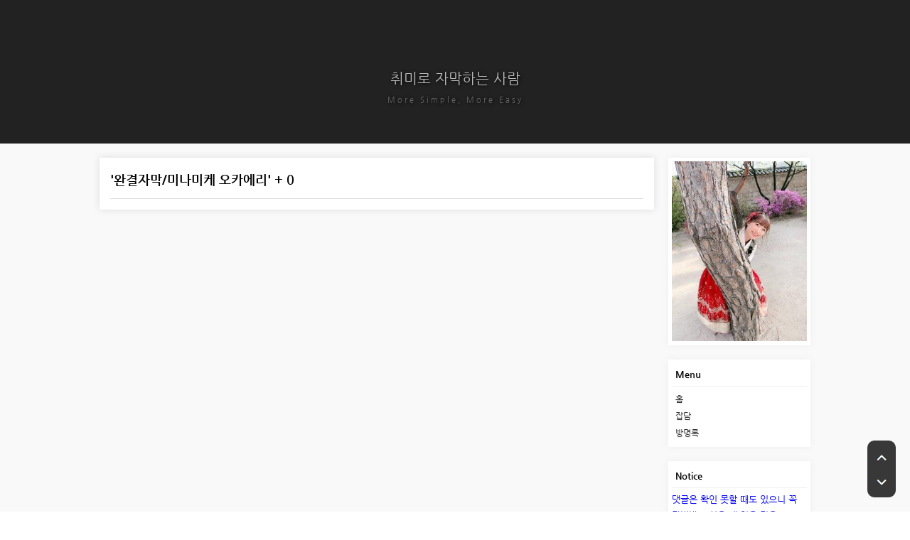

--- FILE ---
content_type: text/html;charset=UTF-8
request_url: https://bbmi.kr/category/%EC%99%84%EA%B2%B0%EC%9E%90%EB%A7%89/%EB%AF%B8%EB%82%98%EB%AF%B8%EC%BC%80%20%EC%98%A4%EC%B9%B4%EC%97%90%EB%A6%AC
body_size: 38851
content:
<!DOCTYPE html>
<html lang="ko">
                                                                                <head>
                <script type="text/javascript">if (!window.T) { window.T = {} }
window.T.config = {"TOP_SSL_URL":"https://www.tistory.com","PREVIEW":false,"ROLE":"guest","PREV_PAGE":"","NEXT_PAGE":"","BLOG":{"id":217528,"name":"bbmi","title":"취미로 자막하는 사람","isDormancy":false,"nickName":"불법미인","status":"open","profileStatus":"normal"},"NEED_COMMENT_LOGIN":false,"COMMENT_LOGIN_CONFIRM_MESSAGE":"","LOGIN_URL":"https://www.tistory.com/auth/login/?redirectUrl=https://bbmi.kr/category/%25EC%2599%2584%25EA%25B2%25B0%25EC%259E%2590%25EB%25A7%2589/%25EB%25AF%25B8%25EB%2582%2598%25EB%25AF%25B8%25EC%25BC%2580%2520%25EC%2598%25A4%25EC%25B9%25B4%25EC%2597%2590%25EB%25A6%25AC","DEFAULT_URL":"https://bbmi.kr","USER":{"name":null,"homepage":null,"id":0,"profileImage":null},"SUBSCRIPTION":{"status":"none","isConnected":false,"isPending":false,"isWait":false,"isProcessing":false,"isNone":true},"IS_LOGIN":false,"HAS_BLOG":false,"IS_SUPPORT":false,"IS_SCRAPABLE":false,"TOP_URL":"http://www.tistory.com","JOIN_URL":"https://www.tistory.com/member/join","PHASE":"prod","ROLE_GROUP":"visitor"};
window.T.entryInfo = null;
window.appInfo = {"domain":"tistory.com","topUrl":"https://www.tistory.com","loginUrl":"https://www.tistory.com/auth/login","logoutUrl":"https://www.tistory.com/auth/logout"};
window.initData = {};

window.TistoryBlog = {
    basePath: "",
    url: "https://bbmi.kr",
    tistoryUrl: "https://bbmi.tistory.com",
    manageUrl: "https://bbmi.tistory.com/manage",
    token: "iU+wAaibagDAk1Omn9E+FoE9sjhSmDcyYRrkS+d4LZJEHk8xntet0nPIn9Tn2MMg"
};
var servicePath = "";
var blogURL = "";</script>

                
                
                
                        <!-- BusinessLicenseInfo - START -->
        
            <link href="https://tistory1.daumcdn.net/tistory_admin/userblog/userblog-7e0ff364db2dca01461081915f9748e9916c532a/static/plugin/BusinessLicenseInfo/style.css" rel="stylesheet" type="text/css"/>

            <script>function switchFold(entryId) {
    var businessLayer = document.getElementById("businessInfoLayer_" + entryId);

    if (businessLayer) {
        if (businessLayer.className.indexOf("unfold_license") > 0) {
            businessLayer.className = "business_license_layer";
        } else {
            businessLayer.className = "business_license_layer unfold_license";
        }
    }
}
</script>

        
        <!-- BusinessLicenseInfo - END -->
<!-- System - START -->

<!-- System - END -->

        <!-- TistoryProfileLayer - START -->
        <link href="https://tistory1.daumcdn.net/tistory_admin/userblog/userblog-7e0ff364db2dca01461081915f9748e9916c532a/static/plugin/TistoryProfileLayer/style.css" rel="stylesheet" type="text/css"/>
<script type="text/javascript" src="https://tistory1.daumcdn.net/tistory_admin/userblog/userblog-7e0ff364db2dca01461081915f9748e9916c532a/static/plugin/TistoryProfileLayer/script.js"></script>

        <!-- TistoryProfileLayer - END -->

                
                <meta http-equiv="X-UA-Compatible" content="IE=Edge">
<meta name="format-detection" content="telephone=no">
<script src="//t1.daumcdn.net/tistory_admin/lib/jquery/jquery-3.5.1.min.js" integrity="sha256-9/aliU8dGd2tb6OSsuzixeV4y/faTqgFtohetphbbj0=" crossorigin="anonymous"></script>
<script type="text/javascript" src="//t1.daumcdn.net/tiara/js/v1/tiara-1.2.0.min.js"></script><meta name="referrer" content="always"/>
<meta name="google-adsense-platform-account" content="ca-host-pub-9691043933427338"/>
<meta name="google-adsense-platform-domain" content="tistory.com"/>
<meta name="description" content="'완결자막/미나미케 오카에리' 카테고리의 글 목록"/>

    <!-- BEGIN OPENGRAPH -->
    <meta property="og:type" content="website"/>
<meta property="og:site_name" content="취미로 자막하는 사람"/>
<meta property="og:title" content="'완결자막/미나미케 오카에리' 카테고리의 글 목록"/>
<meta property="og:description" content="지피지기면 백전백승"/>
<meta property="og:image" content="https://img1.daumcdn.net/thumb/R800x0/?scode=mtistory2&amp;fname=https%3A%2F%2Ftistory1.daumcdn.net%2Ftistory%2F217528%2Fattach%2F96201d3c28364e7d905609d8bc364e97"/>
    <!-- END OPENGRAPH -->

    <!-- BEGIN TWITTERCARD -->
    <meta name="twitter:card" content="summary_large_image"/>
<meta name="twitter:site" content="@TISTORY"/>
<meta name="twitter:title" content="'완결자막/미나미케 오카에리' 카테고리의 글 목록"/>
<meta name="twitter:description" content="지피지기면 백전백승"/>
<meta property="twitter:image" content="https://img1.daumcdn.net/thumb/R800x0/?scode=mtistory2&amp;fname=https%3A%2F%2Ftistory1.daumcdn.net%2Ftistory%2F217528%2Fattach%2F96201d3c28364e7d905609d8bc364e97"/>
    <!-- END TWITTERCARD -->
<script type="module" src="https://tistory1.daumcdn.net/tistory_admin/userblog/userblog-7e0ff364db2dca01461081915f9748e9916c532a/static/pc/dist/index.js" defer=""></script>
<script type="text/javascript" src="https://tistory1.daumcdn.net/tistory_admin/userblog/userblog-7e0ff364db2dca01461081915f9748e9916c532a/static/pc/dist/index-legacy.js" defer="" nomodule="true"></script>
<script type="text/javascript" src="https://tistory1.daumcdn.net/tistory_admin/userblog/userblog-7e0ff364db2dca01461081915f9748e9916c532a/static/pc/dist/polyfills-legacy.js" defer="" nomodule="true"></script>
<link rel="stylesheet" type="text/css" href="https://t1.daumcdn.net/tistory_admin/www/style/font.css"/>
<link rel="stylesheet" type="text/css" href="https://tistory1.daumcdn.net/tistory_admin/userblog/userblog-7e0ff364db2dca01461081915f9748e9916c532a/static/style/content.css"/>
<link rel="stylesheet" type="text/css" href="https://tistory1.daumcdn.net/tistory_admin/userblog/userblog-7e0ff364db2dca01461081915f9748e9916c532a/static/pc/dist/index.css"/>
<link rel="stylesheet" type="text/css" href="https://tistory1.daumcdn.net/tistory_admin/userblog/userblog-7e0ff364db2dca01461081915f9748e9916c532a/static/style/uselessPMargin.css"/>
<script type="text/javascript">(function() {
    var tjQuery = jQuery.noConflict(true);
    window.tjQuery = tjQuery;
    window.orgjQuery = window.jQuery; window.jQuery = tjQuery;
    window.jQuery = window.orgjQuery; delete window.orgjQuery;
})()</script>
<script type="text/javascript" src="https://tistory1.daumcdn.net/tistory_admin/userblog/userblog-7e0ff364db2dca01461081915f9748e9916c532a/static/script/base.js"></script>
<script type="text/javascript" src="//developers.kakao.com/sdk/js/kakao.min.js"></script>

                
<meta charset="UTF-8">
	<title>'완결자막/미나미케 오카에리' 카테고리의 글 목록 :: 취미로 자막하는 사람</title>
<meta name="title" content="'완결자막/미나미케 오카에리' 카테고리의 글 목록" />
<meta name="description" Content="지피지기면 백전백승" />
<meta name="robots" content="ALL" />
<meta name="robots" content="index,follow" />
<meta name="viewport" content="width=device-width, initial-scale=1, minimum-scale=1.0, maximum-scale=1.0" />
<meta http-equiv="X-UA-Compatible" content="IE=edge, chrome=1" />

<link rel="alternate" type="application/rss+xml" title="취미로 자막하는 사람" href="https://bbmi.tistory.com/rss" />
<link rel="shortcut icon" href="https://bbmi.kr/favicon.ico" />

<link rel="stylesheet" type="text/css" href="https://tistory1.daumcdn.net/tistory/217528/skin/images/simplegray.css?_version_=1570031843" />
<link rel="stylesheet" type="text/css" href="https://tistory1.daumcdn.net/tistory/217528/skin/style.css?_version_=1570031843" />
<!--[if IE 8]><link rel="stylesheet" href="./images/ie8.css"><![endif]-->
<!--[if IE 7]><link rel="stylesheet" href="./images/ie7.css"><![endif]-->
<link rel="stylesheet" href="//netdna.bootstrapcdn.com/font-awesome/3.2.1/css/font-awesome.min.css">
<!--[if IE 7]><link rel="stylesheet" href="//netdna.bootstrapcdn.com/font-awesome/3.2.1/css/font-awesome-ie7.min.css"><![endif]-->

<script type="text/javascript" src="https://code.jquery.com/jquery-1.11.1.min.js"></script>
<script type="text/javascript" src="https://tistory1.daumcdn.net/tistory/217528/skin/images/common.js?_version_=1570031843"></script>

                
                
                <style type="text/css">.another_category {
    border: 1px solid #E5E5E5;
    padding: 10px 10px 5px;
    margin: 10px 0;
    clear: both;
}

.another_category h4 {
    font-size: 12px !important;
    margin: 0 !important;
    border-bottom: 1px solid #E5E5E5 !important;
    padding: 2px 0 6px !important;
}

.another_category h4 a {
    font-weight: bold !important;
}

.another_category table {
    table-layout: fixed;
    border-collapse: collapse;
    width: 100% !important;
    margin-top: 10px !important;
}

* html .another_category table {
    width: auto !important;
}

*:first-child + html .another_category table {
    width: auto !important;
}

.another_category th, .another_category td {
    padding: 0 0 4px !important;
}

.another_category th {
    text-align: left;
    font-size: 12px !important;
    font-weight: normal;
    word-break: break-all;
    overflow: hidden;
    line-height: 1.5;
}

.another_category td {
    text-align: right;
    width: 80px;
    font-size: 11px;
}

.another_category th a {
    font-weight: normal;
    text-decoration: none;
    border: none !important;
}

.another_category th a.current {
    font-weight: bold;
    text-decoration: none !important;
    border-bottom: 1px solid !important;
}

.another_category th span {
    font-weight: normal;
    text-decoration: none;
    font: 10px Tahoma, Sans-serif;
    border: none !important;
}

.another_category_color_gray, .another_category_color_gray h4 {
    border-color: #E5E5E5 !important;
}

.another_category_color_gray * {
    color: #909090 !important;
}

.another_category_color_gray th a.current {
    border-color: #909090 !important;
}

.another_category_color_gray h4, .another_category_color_gray h4 a {
    color: #737373 !important;
}

.another_category_color_red, .another_category_color_red h4 {
    border-color: #F6D4D3 !important;
}

.another_category_color_red * {
    color: #E86869 !important;
}

.another_category_color_red th a.current {
    border-color: #E86869 !important;
}

.another_category_color_red h4, .another_category_color_red h4 a {
    color: #ED0908 !important;
}

.another_category_color_green, .another_category_color_green h4 {
    border-color: #CCE7C8 !important;
}

.another_category_color_green * {
    color: #64C05B !important;
}

.another_category_color_green th a.current {
    border-color: #64C05B !important;
}

.another_category_color_green h4, .another_category_color_green h4 a {
    color: #3EA731 !important;
}

.another_category_color_blue, .another_category_color_blue h4 {
    border-color: #C8DAF2 !important;
}

.another_category_color_blue * {
    color: #477FD6 !important;
}

.another_category_color_blue th a.current {
    border-color: #477FD6 !important;
}

.another_category_color_blue h4, .another_category_color_blue h4 a {
    color: #1960CA !important;
}

.another_category_color_violet, .another_category_color_violet h4 {
    border-color: #E1CEEC !important;
}

.another_category_color_violet * {
    color: #9D64C5 !important;
}

.another_category_color_violet th a.current {
    border-color: #9D64C5 !important;
}

.another_category_color_violet h4, .another_category_color_violet h4 a {
    color: #7E2CB5 !important;
}
</style>

                
                <link rel="stylesheet" type="text/css" href="https://tistory1.daumcdn.net/tistory_admin/userblog/userblog-7e0ff364db2dca01461081915f9748e9916c532a/static/style/revenue.css"/>
<link rel="canonical" href="https://bbmi.kr"/>

<!-- BEGIN STRUCTURED_DATA -->
<script type="application/ld+json">
    {"@context":"http://schema.org","@type":"WebSite","url":"/","potentialAction":{"@type":"SearchAction","target":"/search/{search_term_string}","query-input":"required name=search_term_string"}}
</script>
<!-- END STRUCTURED_DATA -->
<link rel="stylesheet" type="text/css" href="https://tistory1.daumcdn.net/tistory_admin/userblog/userblog-7e0ff364db2dca01461081915f9748e9916c532a/static/style/dialog.css"/>
<link rel="stylesheet" type="text/css" href="//t1.daumcdn.net/tistory_admin/www/style/top/font.css"/>
<link rel="stylesheet" type="text/css" href="https://tistory1.daumcdn.net/tistory_admin/userblog/userblog-7e0ff364db2dca01461081915f9748e9916c532a/static/style/postBtn.css"/>
<link rel="stylesheet" type="text/css" href="https://tistory1.daumcdn.net/tistory_admin/userblog/userblog-7e0ff364db2dca01461081915f9748e9916c532a/static/style/tistory.css"/>
<script type="text/javascript" src="https://tistory1.daumcdn.net/tistory_admin/userblog/userblog-7e0ff364db2dca01461081915f9748e9916c532a/static/script/common.js"></script>

                
                </head>

                                <body>
                
                

<div id="wrap">
	<div id="header">
		<div class="title"><a href="https://bbmi.kr/">취미로 자막하는 사람</a></div>
		<div class="desc"><a href="https://bbmi.kr/">More Simple, More Easy</a></div>
	</div>

	<div id="container">
		<div id="inner-wrap">
			<div id="content">
				

				

				
				<div id="entry" class="list">
					<div class="title"><h2>'완결자막/미나미케 오카에리' + 0</h2></div>
					<div class="article">
					<ul>
						
					</ul>
					</div>
				</div>
				

				

				

				                

				

				
			</div> <!-- content close -->

			<div id="sidebar">
			 <!-- 블로그 이미지 -->
				<div class="widget blog_image">
					<img alt="블로그 이미지" src="https://tistory1.daumcdn.net/tistory/217528/attach/96201d3c28364e7d905609d8bc364e97"/>
				</div>
				 <!-- 블로그 메뉴 -->
				<div class="widget">
					<h3>Menu</h3>
					<ul>
  <li class="t_menu_home first"><a href="/" target="">홈</a></li>
  <li class="t_menu_category"><a href="/category/%EA%B0%9C%EC%9D%B8%EA%B3%B5%EA%B0%84/%EC%9E%A1%EB%8B%B4" target="">잡담</a></li>
  <li class="t_menu_guestbook last"><a href="/guestbook" target="">방명록</a></li>
</ul>
				</div>
				 <!-- 공지사항 -->
				
				<div class="widget">
					<h3>Notice</h3>
					<font color=red>
		<font color=blue>댓글은 확인 못할 때도 있으니
꼭 답변받고 싶은 게 있을 경우<br>방명록을 이용해주세요</font>
<br><font color=black>2019.9.29 : 1604</font>
   
  
					<ul>
						
					</ul>
				</div>
				
				 <!-- 카테고리 -->
				<div class="widget">
					<h3>Category</h3>
					<div class="category">
					<ul class="tt_category"><li class=""><a href="/category" class="link_tit"> ※전체보기 </a>
  <ul class="category_list"><li class=""><a href="/category/%EA%B0%9C%EC%9D%B8%EA%B3%B5%EA%B0%84" class="link_item"> 개인공간 </a>
  <ul class="sub_category_list"><li class=""><a href="/category/%EA%B0%9C%EC%9D%B8%EA%B3%B5%EA%B0%84/%EA%B3%B5%EC%A7%80" class="link_sub_item"> 공지 </a></li>
<li class=""><a href="/category/%EA%B0%9C%EC%9D%B8%EA%B3%B5%EA%B0%84/%EA%B2%8C%EC%9E%84" class="link_sub_item"> 게임 </a></li>
<li class=""><a href="/category/%EA%B0%9C%EC%9D%B8%EA%B3%B5%EA%B0%84/%EC%9E%A1%EB%8B%B4" class="link_sub_item"> 잡담 </a></li>
<li class=""><a href="/category/%EA%B0%9C%EC%9D%B8%EA%B3%B5%EA%B0%84/%EC%84%B1%EC%9A%B0%EC%9D%B4%EC%95%BC%EA%B8%B0" class="link_sub_item"> 성우이야기 </a></li>
<li class=""><a href="/category/%EA%B0%9C%EC%9D%B8%EA%B3%B5%EA%B0%84/%EC%A7%80%EB%A6%84%EC%8B%A0" class="link_sub_item"> 지름신 </a></li>
</ul>
</li>
<li class=""><a href="/category/%EC%A7%84%ED%96%89%EC%9E%90%EB%A7%89" class="link_item"> 진행자막 </a>
  <ul class="sub_category_list"><li class=""><a href="/category/%EC%A7%84%ED%96%89%EC%9E%90%EB%A7%89/%EB%9F%AC%EB%B8%8C%EB%9D%BC%EC%9D%B4%EB%B8%8C%20%EB%8B%88%EC%A7%80%EA%B0%80%EC%82%AC%ED%82%A4" class="link_sub_item"> 러브라이브 니지가사키 </a></li>
<li class=""><a href="/category/%EC%A7%84%ED%96%89%EC%9E%90%EB%A7%89/%EA%B8%B0%ED%83%80%EC%9E%90%EB%A7%89" class="link_sub_item"> 기타자막 </a></li>
</ul>
</li>
<li class=""><a href="/category/%EC%99%84%EA%B2%B0%EC%9E%90%EB%A7%89" class="link_item"> 완결자막 </a>
  <ul class="sub_category_list"><li class=""><a href="/category/%EC%99%84%EA%B2%B0%EC%9E%90%EB%A7%89/%EB%85%B8%20%EA%B1%B4%EC%A6%88%20%EB%9D%BC%EC%9D%B4%ED%94%84%202%EA%B8%B0" class="link_sub_item"> 노 건즈 라이프 2기 </a></li>
<li class=""><a href="/category/%EC%99%84%EA%B2%B0%EC%9E%90%EB%A7%89/%EB%85%B8%20%EA%B1%B4%EC%A6%88%20%EB%9D%BC%EC%9D%B4%ED%94%84" class="link_sub_item"> 노 건즈 라이프 </a></li>
<li class=""><a href="/category/%EC%99%84%EA%B2%B0%EC%9E%90%EB%A7%89/%EC%98%88%EC%8A%A4%ED%84%B0%EB%8D%B0%EC%9D%B4%EB%A5%BC%20%EB%85%B8%EB%9E%98%ED%95%98%EB%A9%B0" class="link_sub_item"> 예스터데이를 노래하며 </a></li>
<li class=""><a href="/category/%EC%99%84%EA%B2%B0%EC%9E%90%EB%A7%89/%EB%82%98%EB%A5%BC%20%EC%A2%8B%EC%95%84%ED%95%98%EB%8A%94%20%EA%B1%B4%20%EB%84%88%EB%BF%90%EC%9D%B4%EB%83%90" class="link_sub_item"> 나를 좋아하는 건 너뿐이냐 </a></li>
<li class=""><a href="/category/%EC%99%84%EA%B2%B0%EC%9E%90%EB%A7%89/%EA%B1%B0%EC%B9%9C%20%EA%B3%84%EC%A0%88%EC%9D%98%20%EC%86%8C%EB%85%80%EB%93%A4%EC%9D%B4%EC%97%AC" class="link_sub_item"> 거친 계절의 소녀들이여 </a></li>
<li class=""><a href="/category/%EC%99%84%EA%B2%B0%EC%9E%90%EB%A7%89/%EB%8F%84%EC%9A%B0%EB%AF%B8%20%EC%97%AC%EC%9A%B0%20%EC%84%BC%EC%BD%94%20%EC%94%A8" class="link_sub_item"> 도우미 여우 센코 씨 </a></li>
<li class=""><a href="/category/%EC%99%84%EA%B2%B0%EC%9E%90%EB%A7%89/%EB%8F%84%EB%A9%94%EC%8A%A4%ED%8B%B1%ED%95%9C%20%EA%B7%B8%EB%85%80" class="link_sub_item"> 도메스틱한 그녀 </a></li>
<li class=""><a href="/category/%EC%99%84%EA%B2%B0%EC%9E%90%EB%A7%89/%EB%B6%80%EA%B8%B0%ED%8C%9D%EC%9D%80%20%EC%9B%83%EC%A7%80%20%EC%95%8A%EB%8A%94%EB%8B%A4%282019%29" class="link_sub_item"> 부기팝은 웃지 않는다(2019) </a></li>
<li class=""><a href="/category/%EC%99%84%EA%B2%B0%EC%9E%90%EB%A7%89/%EC%A4%91%EA%B0%84%EA%B4%80%EB%A6%AC%EB%A1%9D%20%ED%86%A0%EB%84%A4%EA%B0%80%EC%99%80" class="link_sub_item"> 중간관리록 토네가와 </a></li>
<li class=""><a href="/category/%EC%99%84%EA%B2%B0%EC%9E%90%EB%A7%89/%EC%98%A4%EB%B2%84%EB%A1%9C%EB%93%9C%E2%85%A2" class="link_sub_item"> 오버로드Ⅲ </a></li>
<li class=""><a href="/category/%EC%99%84%EA%B2%B0%EC%9E%90%EB%A7%89/%EC%98%A4%EB%B2%84%EB%A1%9C%EB%93%9C%E2%85%A1" class="link_sub_item"> 오버로드Ⅱ </a></li>
<li class=""><a href="/category/%EC%99%84%EA%B2%B0%EC%9E%90%EB%A7%89/%EC%98%A4%EB%B2%84%EB%A1%9C%EB%93%9C" class="link_sub_item"> 오버로드 </a></li>
<li class=""><a href="/category/%EC%99%84%EA%B2%B0%EC%9E%90%EB%A7%89/%ED%92%80%20%EB%A9%94%ED%83%88%20%ED%8C%A8%EB%8B%89%21%20Invisible%20Victory" class="link_sub_item"> 풀 메탈 패닉! Invisible Victory </a></li>
<li class=""><a href="/category/%EC%99%84%EA%B2%B0%EC%9E%90%EB%A7%89/%EC%82%AC%EB%9E%91%EC%9D%80%20%EB%B9%84%EA%B0%80%20%EA%B0%A0%20%EB%92%A4%EC%B2%98%EB%9F%BC" class="link_sub_item"> 사랑은 비가 갠 뒤처럼 </a></li>
<li class=""><a href="/category/%EC%99%84%EA%B2%B0%EC%9E%90%EB%A7%89/%ED%98%88%EA%B3%84%EC%A0%84%EC%84%A0%20%26%20Beyound" class="link_sub_item"> 혈계전선 &amp; Beyound </a></li>
<li class=""><a href="/category/%EC%99%84%EA%B2%B0%EC%9E%90%EB%A7%89/%ED%98%88%EA%B3%84%EC%A0%84%EC%84%A0" class="link_sub_item"> 혈계전선 </a></li>
<li class=""><a href="/category/%EC%99%84%EA%B2%B0%EC%9E%90%EB%A7%89/Just%20Because%21" class="link_sub_item"> Just Because! </a></li>
<li class=""><a href="/category/%EC%99%84%EA%B2%B0%EC%9E%90%EB%A7%89/%EC%9A%B8%EB%A0%A4%EB%9D%BC%21%20%EC%9C%A0%ED%8F%AC%EB%A6%AC%EC%97%84%202%EA%B8%B0" class="link_sub_item"> 울려라! 유포리엄 2기 </a></li>
<li class=""><a href="/category/%EC%99%84%EA%B2%B0%EC%9E%90%EB%A7%89/%EC%9A%B8%EB%A0%A4%EB%9D%BC%21%20%EC%9C%A0%ED%8F%AC%EB%8B%88%EC%97%84" class="link_sub_item"> 울려라! 유포니엄 </a></li>
<li class=""><a href="/category/%EC%99%84%EA%B2%B0%EC%9E%90%EB%A7%89/CANAAN" class="link_sub_item"> CANAAN </a></li>
<li class=""><a href="/category/%EC%99%84%EA%B2%B0%EC%9E%90%EB%A7%89/%EA%BD%83%EC%9D%B4%20%ED%94%BC%EB%8A%94%20%EC%B2%AB%EA%B1%B8%EC%9D%8C" class="link_sub_item"> 꽃이 피는 첫걸음 </a></li>
<li class=""><a href="/category/%EC%99%84%EA%B2%B0%EC%9E%90%EB%A7%89/Another" class="link_sub_item"> Another </a></li>
<li class=""><a href="/category/%EC%99%84%EA%B2%B0%EC%9E%90%EB%A7%89/Tari%20Tari" class="link_sub_item"> Tari Tari </a></li>
<li class=""><a href="/category/%EC%99%84%EA%B2%B0%EC%9E%90%EB%A7%89/%EA%B8%80%EB%9E%98%EC%8A%A4%EB%A6%BD" class="link_sub_item"> 글래스립 </a></li>
<li class=""><a href="/category/%EC%99%84%EA%B2%B0%EC%9E%90%EB%A7%89/Charlotte" class="link_sub_item"> Charlotte </a></li>
<li class=""><a href="/category/%EC%99%84%EA%B2%B0%EC%9E%90%EB%A7%89/%ED%83%80%EC%9C%A0%ED%83%80%EB%A7%88%20-Kiss%20on%20my%20Deity-" class="link_sub_item"> 타유타마 -Kiss on my Deity- </a></li>
<li class=""><a href="/category/%EC%99%84%EA%B2%B0%EC%9E%90%EB%A7%89/%ED%94%84%EB%A6%B0%EC%84%B8%EC%8A%A4%20%EB%9F%AC%EB%B2%84" class="link_sub_item"> 프린세스 러버 </a></li>
<li class=""><a href="/category/%EC%99%84%EA%B2%B0%EC%9E%90%EB%A7%89/%EC%B6%95%EB%B3%B5%EC%9D%98%20%EC%BA%84%ED%8C%8C%EB%84%AC%EB%9D%BC" class="link_sub_item"> 축복의 캄파넬라 </a></li>
<li class=""><a href="/category/%EC%99%84%EA%B2%B0%EC%9E%90%EB%A7%89/%EC%9A%94%EC%8A%A4%EA%B0%80%EB%85%B8%EC%86%8C%EB%9D%BC" class="link_sub_item"> 요스가노소라 </a></li>
<li class=""><a href="/category/%EC%99%84%EA%B2%B0%EC%9E%90%EB%A7%89/%ED%8F%AC%EC%B8%88%20%EC%95%84%ED%85%8C%EB%A6%AC%EC%96%BC" class="link_sub_item"> 포츈 아테리얼 </a></li>
<li class=""><a href="/category/%EC%99%84%EA%B2%B0%EC%9E%90%EB%A7%89/%EB%B3%84%ED%95%98%EB%8A%98%EC%97%90%20%EB%86%93%EC%9D%B4%EB%8A%94%20%EB%8B%A4%EB%A6%AC" class="link_sub_item"> 별하늘에 놓이는 다리 </a></li>
<li class=""><a href="/category/%EC%99%84%EA%B2%B0%EC%9E%90%EB%A7%89/%EC%A7%84%EC%8B%AC%EC%9C%BC%EB%A1%9C%20%EB%82%A0%20%EC%82%AC%EB%9E%91%ED%95%98%EB%9D%BC%EA%B3%A0" class="link_sub_item"> 진심으로 날 사랑하라고 </a></li>
<li class=""><a href="/category/%EC%99%84%EA%B2%B0%EC%9E%90%EB%A7%89/%EC%83%88%ED%95%98%EC%96%80%20%EC%83%89%20%EC%8B%AC%ED%8F%AC%EB%8B%88" class="link_sub_item"> 새하얀 색 심포니 </a></li>
<li class=""><a href="/category/%EC%99%84%EA%B2%B0%EC%9E%90%EB%A7%89/%EA%B7%B8%EB%A6%AC%EC%9E%90%EC%9D%B4%EC%95%84%EC%9D%98%20%EA%B3%BC%EC%8B%A4" class="link_sub_item"> 그리자이아의 과실 </a></li>
<li class=""><a href="/category/%EC%99%84%EA%B2%B0%EC%9E%90%EB%A7%89/%EA%B7%B8%EB%A6%AC%EC%9E%90%EC%9D%B4%EC%95%84%EC%9D%98%20%EB%AF%B8%EA%B6%81%26%EB%82%99%EC%9B%90" class="link_sub_item"> 그리자이아의 미궁&amp;낙원 </a></li>
<li class=""><a href="/category/%EC%99%84%EA%B2%B0%EC%9E%90%EB%A7%89/%EB%8C%80%EB%8F%84%EC%84%9C%EA%B4%80%EC%9D%98%20%EC%96%91%EC%B9%98%EA%B8%B0" class="link_sub_item"> 대도서관의 양치기 </a></li>
<li class=""><a href="/category/%EC%99%84%EA%B2%B0%EC%9E%90%EB%A7%89/%ED%91%B8%EB%A5%B8%20%EC%A0%80%ED%8E%B8%EC%9D%98%20%ED%8F%AC%EB%A6%AC%EB%93%AC" class="link_sub_item"> 푸른 저편의 포리듬 </a></li>
<li class=""><a href="/category/%EC%99%84%EA%B2%B0%EC%9E%90%EB%A7%89/%EC%A0%9C%EB%A9%8B%EB%8C%80%EB%A1%9C%20%ED%95%98%EC%9D%B4%EC%8A%A4%ED%8E%99" class="link_sub_item"> 제멋대로 하이스펙 </a></li>
<li class=""><a href="/category/%EC%99%84%EA%B2%B0%EC%9E%90%EB%A7%89/%ED%81%B4%EB%9D%BC%EB%82%98%EB%93%9C%20%EC%97%90%ED%94%84%ED%84%B0%20%EC%8A%A4%ED%86%A0%EB%A6%AC%20%EC%BF%84%EC%9A%B0%ED%8E%B8" class="link_sub_item"> 클라나드 에프터 스토리 쿄우편 </a></li>
<li class=""><a href="/category/%EC%99%84%EA%B2%B0%EC%9E%90%EB%A7%89/D.C.I.F" class="link_sub_item"> D.C.I.F </a></li>
<li class=""><a href="/category/%EC%99%84%EA%B2%B0%EC%9E%90%EB%A7%89/ToHeart2%20ADPlus" class="link_sub_item"> ToHeart2 ADPlus </a></li>
<li class=""><a href="/category/%EC%99%84%EA%B2%B0%EC%9E%90%EB%A7%89/ToHeart2%20ADnext" class="link_sub_item"> ToHeart2 ADnext </a></li>
<li class=""><a href="/category/%EC%99%84%EA%B2%B0%EC%9E%90%EB%A7%89/OVA%20%EC%97%B0%ED%9D%AC%EB%AC%B4%EC%8C%8D" class="link_sub_item"> OVA 연희무쌍 </a></li>
<li class=""><a href="/category/%EC%99%84%EA%B2%B0%EC%9E%90%EB%A7%89/%ED%94%8C%EB%9D%BC%EC%9E%89%20%EC%9C%84%EC%B9%98" class="link_sub_item"> 플라잉 위치 </a></li>
<li class=""><a href="/category/%EC%99%84%EA%B2%B0%EC%9E%90%EB%A7%89/%EB%93%80%EB%9D%BC%EB%9D%BC%EB%9D%BC%21%21" class="link_sub_item"> 듀라라라!! </a></li>
<li class=""><a href="/category/%EC%99%84%EA%B2%B0%EC%9E%90%EB%A7%89/%EB%93%80%EB%9D%BC%EB%9D%BC%EB%9D%BC%21%21X2%20%EC%8A%B9" class="link_sub_item"> 듀라라라!!X2 승 </a></li>
<li class=""><a href="/category/%EC%99%84%EA%B2%B0%EC%9E%90%EB%A7%89/%EB%93%80%EB%9D%BC%EB%9D%BC%EB%9D%BC%21%21X2%20%EC%A0%84" class="link_sub_item"> 듀라라라!!X2 전 </a></li>
<li class=""><a href="/category/%EC%99%84%EA%B2%B0%EC%9E%90%EB%A7%89/%EB%93%80%EB%9D%BC%EB%9D%BC%EB%9D%BC%21%21X2%20%EA%B2%B0" class="link_sub_item"> 듀라라라!!X2 결 </a></li>
<li class=""><a href="/category/%EC%99%84%EA%B2%B0%EC%9E%90%EB%A7%89/%EB%B0%A9%EA%B3%BC%20%ED%9B%84%EC%9D%98%20%ED%94%8C%EB%A0%88%EC%9D%B4%EC%95%84%EB%8D%B0%EC%8A%A4" class="link_sub_item"> 방과 후의 플레이아데스 </a></li>
<li class=""><a href="/category/%EC%99%84%EA%B2%B0%EC%9E%90%EB%A7%89/%EB%8D%B0%EC%8A%A4%20%ED%8D%BC%EB%A0%88%EC%9D%B4%EB%93%9C" class="link_sub_item"> 데스 퍼레이드 </a></li>
<li class=""><a href="/category/%EC%99%84%EA%B2%B0%EC%9E%90%EB%A7%89/%EB%A1%A4%EB%A7%81%20%EA%B1%B8%EC%A6%88" class="link_sub_item"> 롤링 걸즈 </a></li>
<li class=""><a href="/category/%EC%99%84%EA%B2%B0%EC%9E%90%EB%A7%89/%EC%8B%9C%EC%9B%90%EC%B0%AE%EC%9D%80%20%EA%B7%B8%EB%85%80%EB%A5%BC%20%EC%9C%84%ED%95%9C%20%EC%9C%A1%EC%84%B1%EB%B0%A9%EB%B2%95" class="link_sub_item"> 시원찮은 그녀를 위한 육성방법 </a></li>
<li class=""><a href="/category/%EC%99%84%EA%B2%B0%EC%9E%90%EB%A7%89/%EC%A0%80%2C%20%ED%8A%B8%EC%9C%88%ED%85%8C%EC%9D%BC%EC%9D%B4%20%EB%90%A9%EB%8B%88%EB%8B%A4." class="link_sub_item"> 저, 트윈테일이 됩니다. </a></li>
<li class=""><a href="/category/%EC%99%84%EA%B2%B0%EC%9E%90%EB%A7%89/%EB%A7%88%ED%83%84%EC%9D%98%20%EC%99%95%EA%B3%BC%20%EB%B0%94%EB%82%98%EB%94%94%EC%8A%A4" class="link_sub_item"> 마탄의 왕과 바나디스 </a></li>
<li class=""><a href="/category/%EC%99%84%EA%B2%B0%EC%9E%90%EB%A7%89/%EC%95%84%EC%98%A4%ED%95%98%EB%9D%BC%EC%9D%B4%EB%93%9C" class="link_sub_item"> 아오하라이드 </a></li>
<li class=""><a href="/category/%EC%99%84%EA%B2%B0%EC%9E%90%EB%A7%89/%EB%8B%A8%EC%B9%B8%EB%B0%A9%EC%9D%98%EC%B9%A8%EB%9E%B5%EC%9E%90" class="link_sub_item"> 단칸방의침략자 </a></li>
<li class=""><a href="/category/%EC%99%84%EA%B2%B0%EC%9E%90%EB%A7%89/MUNTO" class="link_sub_item"> MUNTO </a></li>
<li class=""><a href="/category/%EC%99%84%EA%B2%B0%EC%9E%90%EB%A7%89/%EB%87%A8%EB%A1%B1%20%EC%B8%84%EB%A3%A8%EC%95%BC%20%EC%94%A8" class="link_sub_item"> 뇨롱 츄루야 씨 </a></li>
<li class=""><a href="/category/%EC%99%84%EA%B2%B0%EC%9E%90%EB%A7%89/%ED%8C%90%EB%8F%84%EB%9D%BC%20%ED%95%98%EC%B8%A0" class="link_sub_item"> 판도라 하츠 </a></li>
<li class=""><a href="/category/%EC%99%84%EA%B2%B0%EC%9E%90%EB%A7%89/%ED%8C%AC%ED%85%80%20Requiem%20for%20the%20Phantom" class="link_sub_item"> 팬텀 Requiem for the Phantom </a></li>
<li class=""><a href="/category/%EC%99%84%EA%B2%B0%EC%9E%90%EB%A7%89/%EB%84%88%EC%97%90%EA%B2%8C%20%EB%8B%BF%EA%B8%B0%EB%A5%BC" class="link_sub_item"> 너에게 닿기를 </a></li>
<li class=""><a href="/category/%EC%99%84%EA%B2%B0%EC%9E%90%EB%A7%89/%EB%84%88%EC%97%90%EA%B2%8C%20%EB%8B%BF%EA%B8%B0%EB%A5%BC%202%EA%B8%B0" class="link_sub_item"> 너에게 닿기를 2기 </a></li>
<li class=""><a href="/category/%EC%99%84%EA%B2%B0%EC%9E%90%EB%A7%89/%EC%88%98%ED%98%B8%EC%BA%90%EB%A6%AD%ED%84%B0%20%EB%91%90%EA%B7%BC%21" class="link_sub_item"> 수호캐릭터 두근! </a></li>
<li class="selected"><a href="/category/%EC%99%84%EA%B2%B0%EC%9E%90%EB%A7%89/%EB%AF%B8%EB%82%98%EB%AF%B8%EC%BC%80%20%EC%98%A4%EC%B9%B4%EC%97%90%EB%A6%AC" class="link_sub_item"> 미나미케 오카에리 </a></li>
<li class=""><a href="/category/%EC%99%84%EA%B2%B0%EC%9E%90%EB%A7%89/%EB%93%9C%EB%9E%98%EA%B3%A4%EB%B3%BC%20%EC%B9%B4%EC%9D%B4" class="link_sub_item"> 드래곤볼 카이 </a></li>
<li class=""><a href="/category/%EC%99%84%EA%B2%B0%EC%9E%90%EB%A7%89/%EC%B2%AB%EC%82%AC%EB%9E%91%20%ED%95%9C%EC%A0%95" class="link_sub_item"> 첫사랑 한정 </a></li>
<li class=""><a href="/category/%EC%99%84%EA%B2%B0%EC%9E%90%EB%A7%89/07%20-%20ghost" class="link_sub_item"> 07 - ghost </a></li>
<li class=""><a href="/category/%EC%99%84%EA%B2%B0%EC%9E%90%EB%A7%89/%EC%97%AC%EB%A6%84%EC%9D%98%20%ED%8F%AD%ED%92%8D" class="link_sub_item"> 여름의 폭풍 </a></li>
<li class=""><a href="/category/%EC%99%84%EA%B2%B0%EC%9E%90%EB%A7%89/%EC%9B%90%ED%94%BC%EC%8A%A4" class="link_sub_item"> 원피스 </a></li>
<li class=""><a href="/category/%EC%99%84%EA%B2%B0%EC%9E%90%EB%A7%89/%EB%B0%94%EB%8B%A4%EC%9D%B4%EC%95%BC%EA%B8%B0" class="link_sub_item"> 바다이야기 </a></li>
<li class=""><a href="/category/%EC%99%84%EA%B2%B0%EC%9E%90%EB%A7%89/%EC%86%8D%EC%82%AD%EC%9E%84" class="link_sub_item"> 속삭임 </a></li>
<li class=""><a href="/category/%EC%99%84%EA%B2%B0%EC%9E%90%EB%A7%89/%EA%B0%95%EA%B0%81%EC%9D%98%20%EB%A0%88%EA%B8%B0%EC%98%A4%EC%8A%A4" class="link_sub_item"> 강각의 레기오스 </a></li>
<li class=""><a href="/category/%EC%99%84%EA%B2%B0%EC%9E%90%EB%A7%89/%EC%88%98%ED%98%B8%EC%BA%90%EB%A6%AD%ED%84%B0%20%ED%8C%8C%ED%8B%B0" class="link_sub_item"> 수호캐릭터 파티 </a></li>
<li class=""><a href="/category/%EC%99%84%EA%B2%B0%EC%9E%90%EB%A7%89/%EC%9D%B4%EB%88%84%EC%95%BC%EC%83%A4%20%EC%99%84%EA%B2%B0%ED%8E%B8" class="link_sub_item"> 이누야샤 완결편 </a></li>
<li class=""><a href="/category/%EC%99%84%EA%B2%B0%EC%9E%90%EB%A7%89/%ED%9D%91%EC%8B%A0" class="link_sub_item"> 흑신 </a></li>
<li class=""><a href="/category/%EC%99%84%EA%B2%B0%EC%9E%90%EB%A7%89/%EC%84%B1%EA%B2%80%EC%9D%98%20%EB%B8%94%EB%9E%99%EC%8A%A4%EB%AF%B8%EC%8A%A4" class="link_sub_item"> 성검의 블랙스미스 </a></li>
<li class=""><a href="/category/%EC%99%84%EA%B2%B0%EC%9E%90%EB%A7%89/%EC%88%98%ED%98%B8%EC%B2%9C%EC%82%AC%20%ED%9E%88%EB%A7%88%EB%A6%AC" class="link_sub_item"> 수호천사 히마리 </a></li>
<li class=""><a href="/category/%EC%99%84%EA%B2%B0%EC%9E%90%EB%A7%89/%EB%B1%80%ED%8C%8C%EC%9D%B4%EC%96%B4%20%EB%B2%88%EB%93%9C" class="link_sub_item"> 뱀파이어 번드 </a></li>
<li class=""><a href="/category/%EC%99%84%EA%B2%B0%EC%9E%90%EB%A7%89/%EC%95%84%ED%82%A4%EC%B9%B8" class="link_sub_item"> 아키칸 </a></li>
<li class=""><a href="/category/%EC%99%84%EA%B2%B0%EC%9E%90%EB%A7%89/%EB%82%B4%EC%9D%BC%EC%9D%98%20%EC%9A%94%EC%9D%B4%EC%B9%98" class="link_sub_item"> 내일의 요이치 </a></li>
<li class=""><a href="/category/%EC%99%84%EA%B2%B0%EC%9E%90%EB%A7%89/%EB%A7%88%EB%A6%AC%EC%95%84%20%ED%99%80%EB%A6%AD" class="link_sub_item"> 마리아 홀릭 </a></li>
<li class=""><a href="/category/%EC%99%84%EA%B2%B0%EC%9E%90%EB%A7%89/WORKING" class="link_sub_item"> WORKING </a></li>
<li class=""><a href="/category/%EC%99%84%EA%B2%B0%EC%9E%90%EB%A7%89/%EA%B8%B8%20%EC%9E%83%EC%9D%80%20%EA%B3%A0%EC%96%91%EC%9D%B4%20%EC%98%A4%EB%B2%84%20%EB%9F%B0" class="link_sub_item"> 길 잃은 고양이 오버 런 </a></li>
<li class=""><a href="/category/%EC%99%84%EA%B2%B0%EC%9E%90%EB%A7%89/%EB%A7%88%EB%A6%AC%EC%95%84%EB%8B%98%EC%9D%B4%EB%B3%B4%EA%B3%A0%EA%B3%84%EC%85%944%EA%B8%B0" class="link_sub_item"> 마리아님이보고계셔4기 </a></li>
<li class=""><a href="/category/%EC%99%84%EA%B2%B0%EC%9E%90%EB%A7%89/B%ED%98%95%20H%EA%B3%84" class="link_sub_item"> B형 H계 </a></li>
<li class=""><a href="/category/%EC%99%84%EA%B2%B0%EC%9E%90%EB%A7%89/%EC%96%B8%EC%A0%A0%EA%B0%80%EB%8A%94%20%EB%8C%80%EB%A7%88%EC%99%95" class="link_sub_item"> 언젠가는 대마왕 </a></li>
<li class=""><a href="/category/%EC%99%84%EA%B2%B0%EC%9E%90%EB%A7%89/%ED%9A%8C%EC%9E%A5%EB%8B%98%EC%9D%80%20%EB%A9%94%EC%9D%B4%EB%93%9C%EC%82%AC%EB%A7%88" class="link_sub_item"> 회장님은 메이드사마 </a></li>
<li class=""><a href="/category/%EC%99%84%EA%B2%B0%EC%9E%90%EB%A7%89/%EB%B0%B0%EB%B0%98%EC%9D%80%20%EB%82%B4%20%EC%9D%B4%EB%A6%84%EC%9D%84%20%EC%95%8C%EA%B3%A0%20%EC%9E%88%EB%8B%A4" class="link_sub_item"> 배반은 내 이름을 알고 있다 </a></li>
<li class=""><a href="/category/%EC%99%84%EA%B2%B0%EC%9E%90%EB%A7%89/%EC%A0%84%EA%B5%AD%20%EB%B0%94%EC%82%AC%EB%9D%BC%202%EA%B8%B0" class="link_sub_item"> 전국 바사라 2기 </a></li>
<li class=""><a href="/category/%EC%99%84%EA%B2%B0%EC%9E%90%EB%A7%89/%EB%86%80%EB%9F%AC%EA%B0%88%EA%B2%8C" class="link_sub_item"> 놀러갈게 </a></li>
<li class=""><a href="/category/%EC%99%84%EA%B2%B0%EC%9E%90%EB%A7%89/%EC%98%A4%EC%98%A4%EC%B9%B4%EB%AF%B8%20%EC%94%A8%EC%99%80%207%EC%9D%B8%EC%9D%98%20%EB%8F%99%EB%A3%8C%EB%93%A4" class="link_sub_item"> 오오카미 씨와 7인의 동료들 </a></li>
<li class=""><a href="/category/%EC%99%84%EA%B2%B0%EC%9E%90%EB%A7%89/%EC%8B%AC%EB%A0%B9%ED%83%90%EC%A0%95%20%EC%95%BC%EC%BF%A0%EB%AA%A8" class="link_sub_item"> 심령탐정 야쿠모 </a></li>
<li class=""><a href="/category/%EC%99%84%EA%B2%B0%EC%9E%90%EB%A7%89/%ED%94%84%EB%9E%99%ED%83%88" class="link_sub_item"> 프랙탈 </a></li>
<li class=""><a href="/category/%EC%99%84%EA%B2%B0%EC%9E%90%EB%A7%89/%EB%B0%A9%EB%9E%91%EC%86%8C%EB%85%84" class="link_sub_item"> 방랑소년 </a></li>
<li class=""><a href="/category/%EC%99%84%EA%B2%B0%EC%9E%90%EB%A7%89/%EC%97%AD%EA%B2%BD%EB%AC%B4%EB%A2%B0%20%EC%B9%B4%EC%9D%B4%EC%A7%80%202%EA%B8%B0" class="link_sub_item"> 역경무뢰 카이지 2기 </a></li>
<li class=""><a href="/category/%EC%99%84%EA%B2%B0%EC%9E%90%EB%A7%89/%ED%95%98%EB%8A%90%EB%8B%98%EC%9D%98%20%EB%A9%94%EB%AA%A8%EC%9E%A5" class="link_sub_item"> 하느님의 메모장 </a></li>
<li class=""><a href="/category/%EC%99%84%EA%B2%B0%EC%9E%90%EB%A7%89/%ED%86%A0%EB%81%BC%20%EB%93%9C%EB%A1%AD%EC%8A%A4" class="link_sub_item"> 토끼 드롭스 </a></li>
<li class=""><a href="/category/%EC%99%84%EA%B2%B0%EC%9E%90%EB%A7%89/%EB%A7%88%EC%9A%94%EC%B9%98%ED%82%A4" class="link_sub_item"> 마요치키 </a></li>
<li class=""><a href="/category/%EC%99%84%EA%B2%B0%EC%9E%90%EB%A7%89/%EB%A6%AC%EC%BD%94%EB%8D%94%EC%99%80%20%EB%9E%80%EB%8F%84%EC%85%80" class="link_sub_item"> 리코더와 란도셀 </a></li>
<li class=""><a href="/category/%EC%99%84%EA%B2%B0%EC%9E%90%EB%A7%89/%EC%95%84%EB%A7%88%EA%B0%80%EB%AF%B8SS%2B" class="link_sub_item"> 아마가미SS+ </a></li>
<li class=""><a href="/category/%EC%99%84%EA%B2%B0%EC%9E%90%EB%A7%89/%EA%B7%B8%20%EC%97%AC%EB%A6%84%EC%97%90%EC%84%9C%20%EA%B8%B0%EB%8B%A4%EB%A6%B4%EA%B2%8C" class="link_sub_item"> 그 여름에서 기다릴게 </a></li>
<li class=""><a href="/category/%EC%99%84%EA%B2%B0%EC%9E%90%EB%A7%89/%EB%A7%9D%EA%B0%80%EC%A7%80%EA%B8%B0%20%EC%8B%9C%EC%9E%91%ED%95%9C%20%EC%98%A4%EB%A5%B4%EA%B3%A8" class="link_sub_item"> 망가지기 시작한 오르골 </a></li>
</ul>
</li>
<li class=""><a href="/category/%EC%A0%95%EB%B3%B4%EA%B3%B5%EA%B0%84" class="link_item"> 정보공간 </a></li>
</ul>
</li>
</ul>

					</div>
				</div>
				

				<div class="admin">
					<a href="/admin/center/">Admin</a>
					<a href="/admin/entry/post/">Write</a>
					<a href="https://bbmi.tistory.com/rss" target="_blank">RSS+</a>
				</div>
			</div> <!-- sidebar close -->
		</div> <!-- inner-wrap close -->
		<div class="clear"></div>
	</div> <!-- container close -->

	<div id="footer">
		<div id="footerbar">
			
			<div class="clear"></div>

			
			<div class="clear"></div>

			
			<div class="clear"></div>
		</div> <!-- footerbar close -->

		<div id="infomation">
			<div class="copyright">Copyright &copy; 2015 <a href="https://bbmi.tistory.com/guestbook"><strong>불법미인</strong></a> All Rights Reserved.</div>
			<div class="social">
				<a href="https://bbmi.tistory.com/rss" target="_blank"><i class="icon-rss-sign"></i></a>
				<!-- <a href="https://www.facebook.com/" target="_blank"><i class="icon-facebook-sign"></i></a> -->
				<!-- <a href="https://www.twitter.com/" target="_blank"><i class="icon-twitter-sign"></i></a> -->
				<!-- <a href="https://www.flickr.com/" target="_blank"><i class="icon-flickr"></i></a> -->
				<!-- <a href="https://www.youtube.com/" target="_blank"><i class="icon-youtube-sign"></i></a> -->
				<!-- <a href="https://plus.google.com/" target="_blank"><i class="icon-google-plus-sign"></i></a> -->
				<!-- <a href="https://www.instagram.com/" target="_blank"><i class="icon-instagram"></i></a> -->
				<!-- <a href="https://www.tumblr.com/" target="_blank"><i class="icon-tumblr-sign"></i></a> -->
			</div>
			<div class="version"><a href="http://wallel.com" target="_blank">v3.0</a></div>
		</div>
	</div> <!-- footer close -->

	<div id="sidebar-toggle"></div>

	<div id="go-top"><a href="#wrap"></a></div>
	<div id="go-footer"><a href="#footer"></a></div>
</div> <!-- wrap close -->

<div class="#menubar menu_toolbar ">
  <h2 class="screen_out">티스토리툴바</h2>
</div>
<div class="#menubar menu_toolbar "></div>
<div class="layer_tooltip">
  <div class="inner_layer_tooltip">
    <p class="desc_g"></p>
  </div>
</div>
<div id="editEntry" style="position:absolute;width:1px;height:1px;left:-100px;top:-100px"></div>


                <div style="margin:0; padding:0; border:none; background:none; float:none; clear:none; z-index:0"></div>
<script type="text/javascript" src="https://tistory1.daumcdn.net/tistory_admin/userblog/userblog-7e0ff364db2dca01461081915f9748e9916c532a/static/script/common.js"></script>
<script type="text/javascript">window.roosevelt_params_queue = window.roosevelt_params_queue || [{channel_id: 'dk', channel_label: '{tistory}'}]</script>
<script type="text/javascript" src="//t1.daumcdn.net/midas/rt/dk_bt/roosevelt_dk_bt.js" async="async"></script>

                
                <script>window.tiara = {"svcDomain":"user.tistory.com","section":"기타","trackPage":"글뷰_보기","page":"글뷰","key":"217528","customProps":{"userId":"0","blogId":"217528","entryId":"null","role":"guest","trackPage":"글뷰_보기","filterTarget":false},"entry":null,"kakaoAppKey":"3e6ddd834b023f24221217e370daed18","appUserId":"null","thirdProvideAgree":null}</script>
<script type="module" src="https://t1.daumcdn.net/tistory_admin/frontend/tiara/v1.0.6/index.js"></script>
<script src="https://t1.daumcdn.net/tistory_admin/frontend/tiara/v1.0.6/polyfills-legacy.js" nomodule="true" defer="true"></script>
<script src="https://t1.daumcdn.net/tistory_admin/frontend/tiara/v1.0.6/index-legacy.js" nomodule="true" defer="true"></script>

                </body>
</html>

--- FILE ---
content_type: text/css
request_url: https://tistory1.daumcdn.net/tistory/217528/skin/images/simplegray.css?_version_=1570031843
body_size: 3632
content:
@charset "utf-8";
/*@import url(http://fonts.googleapis.com/css?family=Droid+Sans);*/
/*@import url('./font.css');*/
@import url(http://fonts.googleapis.com/earlyaccess/nanumgothic.css);

html, body { margin: 0; padding: 0; overflow-x: hidden; }

a { color: #333; text-decoration: none; }
a:hover { color: #999; text-decoration: none; }

body, input, textarea { font-size: 13px; font-family: "Nanum Gothic"; line-height: 170%; }

img { border: 0; max-width: 100%; }
fieldset { border: 1px solid #ddd; padding: 2%; }
sup, sub { height: 0; line-height: 0; font-size: 10px; }
iframe, video, embed, object { max-width: 100%; }
abbr, acronym { border-bottom: 1px dotted #999; cursor: help; }
cite, em { font-style: italic; }
blockquote { position: relative; color: #555; font-style: italic; margin: 0 0 0 20px; padding: 10px 20px; border-left: 7px solid #f1f1f1; }
pre { padding: 10px; margin: 5px 0; max-width: 100%; overflow-x: auto; overflow-y: hidden; border: 1px solid #ddd; font: 12px/180% 'Lucida Console'; background-color: #fafafa; border-radius: 3px; }
hr { margin: 0; padding: 0; border: none; border-top: 1px solid #ccc; height: 0; overflow: hidden; }
code { border: 1px solid #eee; background-color: #fafafa; color: #111; border-radius: 3px; padding: 5px; margin: 3px 0; font: 11px 'verdana'; display: inline-block; }
code.red { border: 1px solid #F6CECE; background-color: #FFF4F4; color: #BE0D0D; }
code.blue { border: 1px solid #B7D9F2; background-color: #F4FCFF; color: #4570CD; }
code.green { border: 1px solid #B7F2C7; background-color: #F4FFF7; color: #267C45; }
textarea { line-height: 150%; }

div, span, input, textarea { -webkit-box-sizing: border-box; -moz-box-sizing: border-box; -ms-box-sizing: border-box; -o-box-sizing: border-box; box-sizing: border-box; }
#tistoryProfileLayer div { -webkit-box-sizing: content-box; -moz-box-sizing: content-box; -ms-box-sizing: content-box; -o-box-sizing: content-box; box-sizing: content-box; }

a, input, textarea, li, #sidebar div, #sidebar-toggle, #entry .article .download {
-webkit-transition: all 0.3s;
-moz-transition: all 0.3s;
-ms-transition: all 0.3s;
-o-transition: all 0.3s;
transition: all 0.3s;
}

#sidebar {
-webkit-transition: margin-left 0.5s;
-moz-transition: margin-left 0.5s;
-ms-transition: margin-left 0.5s;
-o-transition: margin-left 0.5s;
transition: margin-left 0.5s;
}

::-moz-selection { background-color: #666; text-shadow: 1px 1px #000; color: #fff; }
::selection { background-color: #666; text-shadow: 1px 1px #000; color: #fff; }

/*
 * common
 */
#wrap { margin: 0; padding: 0; width: 100%; }

#inner-wrap,
#footerbar { max-width: 1000px; }

.clear { width: 100%; clear: both; }

/*
 * header
 */
#header { position: relative; text-align: center; text-shadow: 1px 1px 5px #000; }
#header .title { margin: 0; padding: 0; }
#header .title a:hover { color: #ddd; }
#header .desc { padding-top: 5px; }
#header .desc a { font-size: 11px; font-family: "verdana", "Nanum Gothic"; color: #666; letter-spacing: 3px; }
#header .desc a:hover { color: #888; }

/*
 * container
 */
#container { padding: 20px 10px; }
#inner-wrap { margin: 0 auto; }

/*
 * content
 */
#content { float: left; width: 780px; padding: 15px 10px; box-shadow: 0 0 10px #ddd; background: #fff; }

/*
 * tag
 */
.tag .article { text-align: center; }
.tag .article a { padding: 7px 5px; }
.tag .article a:hover { background: #f1f1f1; }
.tag .cloud5 { color: #999 !important; font-size: 12px !important; }
.tag .cloud5:hover { color: #000 !important; }
.tag .cloud4 { color: #157586 !important; font-size: 15px !important; }
.tag .cloud3 { color: #333 !important; font-size: 18px !important; }
.tag .cloud2 { color: #FF4000 !important; font-size: 20px !important; }
.tag .cloud1 { color: #f55 !important; font-size: 22px !important; }

/*
 * local
 */
.local .spot { padding-left: 5px; }
.local .spot:before { content: "\f0da"; font-family: "FontAwesome"; padding-right: 5px; }
.local .info:before { content: "\f041"; font-family: "FontAwesome"; padding-right: 5px; }

/*
 * list
 */
.list .title { border-bottom: none !important; }
.list .article { padding-top: 0 !important; }
.list .article ul { margin: 0; padding: 0; list-style: none; border-top: 1px solid #ddd; font-size: 13px; }
.list .article ul li { padding: 12px 5px 8px; cursor: pointer; border-bottom: 1px solid #ddd; }
.list .article ul li:hover { background: #f5f5f5; }
.list .article ul li:hover > a,
.list .article ul li:hover > span { color: #07a !important; text-shadow: 1px 1px #fff; }
.list .article ul li span.cnt { font-size: 11px; color: #666; }
.list .article ul li span.date { float: right; font-size: 11px; color: #666; }

/*
 * protect
 */
.protect .article p { padding-bottom: 5px; }
.protect .article input[type="password"] { border: 1px solid #ddd; padding: 5px 10px; }
.protect .article input[type="button"] { border: 1px solid #ddd; background: #f1f1f1; padding: 5px; }

/*
 * entry
 */
#entry { margin: 0; padding: 0; }
#entry .title { border-bottom: 1px solid #ccc; padding: 5px 5px 10px; }
#entry .title h2 { margin: 0; padding: 0 0 5px; }
#entry .title span { font-size: 11px; font-style: italic; padding-right: 10px; color: #555; }
#entry .title span.writer { display: none; }
#entry .admin { text-align: center; padding: 20px 0 0; font-size: 11px; }
#entry .article { padding: 15px 5px 0; line-height: 190%; }

#entry .article h3 { padding: 5px 10px; margin: 0 0 10px; border-left: 5px solid #666; font-size: 16px; background-color: #fafafa; color: #333; }
#entry .article h3.red { border-left-color: #F6CECE; background-color: #FFF4F4; color: #CD4545; }
#entry .article h3.blue { border-left-color: #B7D9F2; background-color: #F4FCFF; color: #4570CD; }
#entry .article h3.green { border-left-color: #B7F2C7; background-color: #F4FFF7; color: #267C45; }

#entry .article table { max-width: 100% !important; width: 100% !important; }
#entry .article table.dual td { width: 50% !important; vertical-align: top; }
#entry .article table.dual td .imageblock { width: 100% !important; }
#entry .article table.dual td .imageblock span img { width: 100% !important; }
#entry .article table.triple td { width: 33% !important; vertical-align: top; }
#entry .article table.triple td .imageblock { width: 100% !important; }
#entry .article table.triple td .imageblock span img { width: 100% !important; }

#entry .article .imageblock { max-width: 100% !important; height: auto; }
#entry .article .imageblock img { max-width: 100% !important; height: auto; }
#entry .article .imageblock span { max-width: 100% !important; width: 100% !important; }
#entry .article table td .imageblock { width: 100% !important; }
#entry .article .galleryControl { font-family: inherit !important; }
#entry .article .tt-gallery-box { margin-bottom: 10px; }
#entry .article .tt-gallery-box img { max-width: 100%; height: auto !important; }

#entry .article .txc-info-wrap { overflow-x: auto; overflow-y: hidden; max-width: 500px; width: 100%; clear: both; }
#entry .article .txc-info { font-size: 13px !important; width: 500px !important; }
#entry .article .txc-info hr { max-width: 100%; width: 100% !important; }
#entry .article .txc-info h3 { border-left: none; background-color: transparent; color: inherit; }
#entry .article .txc-info img { padding: 0; box-shadow: none; border: none; }

#entry .article .moreless_fold { border: 1px solid #ddd; background: #f9f9f9; }
#entry .article .moreless_fold span:before { padding: 0 5px 0 0; content: "\f107"; font-family: "FontAwesome"; }
#entry .article .moreless_fold span { display: block; padding: 10px; }
#entry .article .moreless_top { border: 1px solid #ddd; background: #f9f9f9; }
#entry .article .moreless_top span:before { padding: 0 5px 0 0; content: "\f106"; font-family: "FontAwesome"; }
#entry .article .moreless_top span { display: block; padding: 10px; }
#entry .article .moreless_content { border: 1px solid #ddd; border-top: none; padding: 10px; background: #f9f9f9; }
#entry .article .moreless_bottom { display: none; }
#entry .article a.tx-link,
#entry .article a.key1 { font-weight: bold; cursor: pointer; }
#entry .article .cap1,
#entry .article .galleryCaption { max-width: 100%; margin: 0 !important; padding: 0; text-align: center; color: #555; font-style: italic; word-break: break-all; }
#entry .article div.footnotes { border-top: 1px solid #ddd; margin-top: 30px; }
#entry .article div.footnotes ol { padding: 0; margin: 10px 0 0 30px; list-style: decimal-leading-zero; }
#entry .article div.footnotes ol li { font-size: 12px; }
#entry .article div.footnotes ol li a { color: #888; font-weight: normal; }

/*
 * tag_label
 */
#tag_label { padding: 3px 0 8px; border-bottom: 1px solid #ddd; }
#tag_label span { font-size: 0; }
#tag_label span a { font-size: 12px; background: #666; color: #eee; padding: 5px; margin-right: 5px; }
#tag_label span a:hover { background: #444; }

/*
 * actionTrail
 */
#actionTrail { padding: 10px 0; }

/*
 * trackback
 */
#trackback { border-top: 1px solid #ccc; border-bottom: 1px solid #ccc; padding: 0 10px; background: #fafafa; }
#trackback h3 { margin: 0; padding: 13px 5px 7px; font-size: 12px; }
#trackback ol { margin: 0; padding: 0; }
#trackback ol li { list-style: none; border-top: 1px dashed #ccc; }
#trackback ol li h4 { margin: 10px 0 0; font-size: 11px; }
#trackback ol li .from { margin: 10px 0 0; font-size: 11px; }
#trackback ol li .from .name { font-weight: bold; }
#trackback ol li .date { margin: 10px 0 0; font-size: 11px; color: #555; }
#trackback ol li .delete { margin: 10px 0 0; font-size: 11px; }
#trackback ol li p { margin: 0 0 10px; font-size: 11px; color: #777; }

/*
 * communicate
 */
.communicateList img { vertical-align: middle; margin-top: -3px; }
.communicateList img[src*="index"] { vertical-align: middle; float: right; border: 3px solid #fff; box-shadow: 0 0 5px #bbb; margin: 0 0 0 10px; }
.communicateList ol { list-style: none; padding: 0; margin: 20px 0 0; }
.communicateList ol li { padding: 0; border-top: 2px solid #333; margin-top: 20px; word-break: break-all; }
.communicateList ol li div { border-bottom: 1px solid #ccc; padding: 15px 10px 10px; overflow: auto; }
.communicateList ol li ul { list-style: none; padding: 0; margin: 0; }
.communicateList ol li ul li { border: none; margin-top: 0; }

.communicateList .control { float: right; }
.communicateList .control a { background: #f5f5f5; padding: 4px 6px; font-size: 11px; margin-left: 5px; }
.communicateList .control a:hover { background: #333; color: #fff; }
.communicateList .name { font-size: 13px; font-weight: bold; }
.communicateList .date { float: none; font-size: 11px; color: #555; }
.communicateList p { padding-top: 5px; min-height: 80px; }
.communicateList .rp_secret p,
.communicateList .guest_secret p { color: #FF9000; }

.communicateList .rp_admin,
.communicateList .guest_admin { background: #fafafa; }

.communicateWrite .name,
.communicateWrite .password,
.communicateWrite .homepage { font-size: 12px; max-width: 60%; width: 100%; padding: 5px 0 5px 60px; border: 1px solid #ccc; }

.communicateWrite .name { background: url('./input_name.gif') 5px center no-repeat; margin-bottom: 5px; }
.communicateWrite .password { background: url('./input_password.gif') 5px center no-repeat; margin-bottom: 5px; }
.communicateWrite .homepage { background: url('./input_homepage.gif') 5px center no-repeat; margin-bottom: 5px; }
.communicateWrite textarea { width: 100%; border: 1px solid #ccc; padding: 10px; }
.communicateWrite input.submit { width: 100%; padding: 8px 10px; background: #333; color: #fff; cursor: pointer; border: 1px solid #000; }
.communicateWrite input.submit:hover { background-color: #555; }
.communicateWrite input[type=checkbox].checkbox { position: absolute; overflow: hidden; clip: rect(0 0 0 0); height:1px; width:1px; margin:-1px; padding:0; border:0; }
.communicateWrite input[type=checkbox].checkbox + label.secret { padding-left:20px; height:20px; display:inline-block; line-height:20px; background-repeat:no-repeat; background-position: 0 0; font-size:15px; vertical-align:middle; cursor:pointer; }
.communicateWrite input[type=checkbox].checkbox:checked + label.secret { background-position: 0 -20px; }
.communicateWrite .secret { background-image:url(http://csscheckbox.com/checkboxes/web-two-style.png); }
.communicateWrite input:focus,
.communicateWrite textarea:focus { outline: none; border: 1px solid #ddd; box-shadow: 0 0 10px #ddd; }

/*
 * paging
 */
#paging { margin: 10px 0 0; padding: 16px 0 0; text-align: center; font-size: 11px; font-family: "verdana", "Nanum Gothic"; border-top: 1px solid #eee; }
#paging a { display: inline-block; color: #777; padding: 5px 10px; margin: 0 5px; }
#paging a:hover { color: #000; background-color: #f5f5f5; }
#paging .selected:before { position: absolute; top: -5px; left: -1px; content: "★"; color: #07a; }
#paging .selected { position: relative; color: #fff; font-weight: bold; }
#paging .interword { padding: 10px; }
#paging .no-more-prev,
#paging .no-more-next { cursor: default; color: #ccc !important; }

/*
 * sidebar
 */
#sidebar { float: right; width: 200px; text-shadow: 1px 1px #eee; }
#sidebar .widget { margin-bottom: 20px; padding: 10px 5px 8px; box-shadow: 0 0 10px #eee; background: #fff; }
#sidebar .widget:hover { box-shadow: 0 0 10px #ddd; }
#sidebar .widget h3 { margin: 0 0 5px; padding: 0 0 5px 5px; font-size: 13px; border-bottom: 1px solid #eee; }
#sidebar .widget ul { margin: 0; padding: 0 5px; }
#sidebar .widget ul li { list-style: none; padding: 0; font-size: 12px; line-height: 200%; }
#sidebar .widget input { width: 100%; border: 1px solid #ddd; padding: 5px; }
#sidebar .widget input:focus { outline: none; border: 1px solid #eee; box-shadow: 0 0 10px #eee; }

#sidebar .widget .category { margin: 0; padding: 0 5px; box-shadow: none; background: none; }
#sidebar .widget .category ul { list-style: none; margin: 0; padding: 0; }
#sidebar .widget .category ul li { list-style: none; }
#sidebar .widget .category ul li .c_cnt { font-size: 10px; }
#sidebar .widget .category ul li ul li ul li { padding-left: 10px; list-style: none; }
#sidebar .widget .category ul li ul li ul li:before { content: "\f0da"; font-family: "FontAwesome"; padding-right: 5px; }

#sidebar .admin { text-align: center; font-size: 11px; font-family: "verdana", "Nanum Gothic"; }
#sidebar .admin a { margin: 0 10px; }

#sidebar .blog_image { line-height: 100%; padding: 5px 5px 4px; }

/*
 * footer
 */
#footer { position: relative; margin: 0; padding: 20px 0 100px; text-shadow: 1px 1px #000; line-height: 160%; background: #222; }

#footerbar { margin: 0 auto; padding: 10px 0; }
#footerbar a { color: #777; }
#footerbar a:hover { color: #aaa; }
#footerbar .widget { float: left; width: 31.3%; margin: 10px 1% 15px; padding: 0; color: #777; text-shadow: 1px 1px #000; }
#footerbar .widget h3 { margin: 0 0 10px; padding: 0; font-weight: normal; font-size: 18px; color: #ccc; text-shadow: 1px 1px 5px #000; }
#footerbar .widget ul { margin: 0; padding: 0; }
#footerbar .widget ul li { margin: 0 0 5px; padding: 0; list-style: none; color: #777; }
#footerbar .widget input { width: 70%; background: #151515; color: #fff; border: 1px solid #333; padding: 5px 10px; }
#footerbar .widget input:focus { outline: none; border: 1px solid #353535; box-shadow: 0 0 10px #333; }
#footerbar .admin a { margin: 0 10px 0 0; }

#infomation { margin: 0; padding: 20px 0 0; font-size: 12px; text-align: center; color: #666; }
#infomation a { color: #777; }
#infomation a:hover { color: #aaa; }
#infomation .copyright { letter-spacing: 1px; }
#infomation .copyright a { letter-spacing: normal; }
#infomation .social { font-size: 30px; margin: 30px 0 0; }
#infomation .social a { margin: 0 3px; padding: 0; }
#infomation .version { position: absolute; right: 5px; bottom: 1px; font-size: 10px; font-family: "verdana", "Nanum Gothic"; }

/*
 * scrolling
 */
#go-top { bottom: 60px; }
#go-co { bottom: 110px; }
#go-footer { bottom: 20px; }

#go-top, #go-co, #go-footer { position: fixed; right: 20px; z-index: 300; }

#go-co a { background: url('./images.png'); background-position: 0 -40px; border-radius: 10px; }
#go-top a { background: url('./images.png'); background-position: 0 3px; border-top-left-radius: 10px; border-top-right-radius: 10px; }
#go-footer a { background: url('./images.png'); background-position: 0 -82px; border-bottom-left-radius: 10px; border-bottom-right-radius: 10px; }

#go-top a, #go-co a, #go-footer a { display: block; width: 40px; height: 40px; opacity: 0.9; }
#go-top a:hover, #go-co a:hover, #go-footer a:hover { opacity: 1; }


/*
 * responsive
 */
.responsive-video { position: relative; padding-bottom: 56.25%; width: 100%; }
.responsive-video iframe { position: absolute; top: 0; left: 0; width: 100%; height: 100%; }

#sidebar-toggle { display: none; position: fixed; left: 20px; bottom: 20px; z-index: 300; }
#sidebar-toggle { background: url('./images.png'); background-position: 0 -120px; border-radius: 10px; width: 40px; height: 40px; }
#sidebar-toggle:hover { opacity: 1; }

@media all and (min-width: 1024px) {
	#sidebar { display: block !important; }
}

@media all and (max-width: 1023px) {
	#content { width: 100%; float: none; }

	#sidebar { position: fixed; top: 0; right: 0; bottom: 0; left: 0; margin: auto 0 auto -90%; padding: 10px 10px 80px; width: 90%; height: 100%; background-color: #151515; text-shadow: 1px 1px #000; overflow-y: auto; z-index: 20; }
	#sidebar a { color: #aaa; }
	#sidebar .widget { box-shadow: 0 0 10px #111; background: #202020; }
	#sidebar .widget:hover { box-shadow: none; }
	#sidebar .widget h3 { margin-bottom: 15px; padding: 5px 5px 10px; font-size: 15px; color: #ccc; border-bottom-color: #333; }
	#sidebar .widget ul li { margin: 8px 0; font-size: 12px; color: #ddd; }
	#sidebar .category { box-shadow: none; background: none; }
	#sidebar .category ul li ul li ul li:before { content: "\f0da"; font-family: "FontAwesome"; padding-right: 5px; color: #aaa; }
	#sidebar input { width: 100%; background: #151515; color: #fff; border: 1px solid #333 !important; padding: 5px 10px; }

	html.open { overflow: hidden; }
	html.open #sidebar { margin-left: 0; }

	#sidebar-toggle { display: block; cursor: pointer; }
	#go-top a, #go-co a, #go-footer a, #sidebar-toggle { opacity: 0.5; }
}

@media all and (max-width: 959px) {
	#entry .title span { display: block; }
	#footerbar .widget { float: none; width: 100%; margin: 0 0 30px; padding: 0 20px; }
}

--- FILE ---
content_type: text/css
request_url: https://tistory1.daumcdn.net/tistory/217528/skin/style.css?_version_=1570031843
body_size: 197
content:
@charset "utf-8";

/*
 * 스킨 위자드 (지우지마세요.)
 */
#header {
	height: auto;
	padding-top: 100px;
	padding-bottom: 50px;
	background-color:/*@title-background-color*/#222/*@*/;
	background-image-repeat:/*@title-background-image-repeat*/no-repeat/*@*/;
	background-position:/*@title-background-image-position*/center/*@*/;
	background-image:/*@title-background-image*/inherit/*@*/;
}
#header .title a {
	font-family:/*@title-font-family*/inherit/*@*/;
	font-size:/*@title-font-size*/20px/*@*/;
	color:/*@title-color*/#bbb/*@*/;
}

#container {
	background-color:/*@background-color*/#f9f9f9/*@*/;
	background-image-repeat:/*@background-image-repeat*/no-repeat/*@*/;
	background-position:/*@background-image-position*/center/*@*/;
	background-image:/*@background-image*/inherit/*@*/;
}

#entry .title h2 {
	font-size:/*@post-title-font-size*/18px/*@*/;
}
#entry .title h2 a {
	color:/*@post-title-color*/#000/*@*/;
	font-family:/*@post-title-font-family*/inherit/*@*/;
}
#entry .article {
	color:/*@post-body-color*/#000/*@*/;
	font-family:/*@post-body-font-family*/inherit/*@*/;
	font-size:/*@post-body-font-size*/14px/*@*/;
}

.hidden_css {
	/*@post-width*/max-width:1000px;/*@*/;
	/*@title-height*/height:200px;/*@*/;
}

--- FILE ---
content_type: text/javascript
request_url: https://tistory1.daumcdn.net/tistory/217528/skin/images/common.js?_version_=1570031843
body_size: 736
content:
$(document).ready(function(){
	//scroll to name or id
	$('a[href*=#]:not([href=#])').click(function() {
		if (location.pathname.replace(/^\//,'') == this.pathname.replace(/^\//,'') 
			|| location.hostname == this.hostname) {

		var target = $(this.hash);
		target = target.length ? target : $('[name=' + this.hash.slice(1) +']');
		if (target.length) {
			$('html,body').animate({
				scrollTop: target.offset().top
			}, 300);
			return false;
			}
		}
	});

	//txc-info wrap
	$('.txc-info').wrap('<div class="txc-info-wrap"></div>');

	//smart device responsive video
	if ($('body').width() < "960") {
		$('iframe[src*=youtube],iframe[src*=video],video').wrap('<div class="responsive-video"></div>');
	}

	//sidebar toggle
	$("#sidebar-toggle").click(function() {
		$("html").toggleClass("open");
	});
});

// shortcut key
//추가 단축키
var key = new Array();
key['w'] = "/admin/entry/post/"; // 글 쓰기
key['e'] = "/admin/skin/edit/"; // HTML/CSS 편집
key['r'] = "/admin/plugin/refererUrlLog/"; // 유입 경로
key['t'] = "http://www.tistory.com/"; // 티스토리 공식 홈페이지
function getKey(keyStroke) {
	if ((event.srcElement.tagName != 'INPUT') && (event.srcElement.tagName != 'TEXTAREA')){
		isNetscape=(document.layers);
		eventChooser = (isNetscape) ? keyStroke.which : event.keyCode;
		which = String.fromCharCode(eventChooser).toLowerCase();
		for (var i in key)
			if (which == i) window.location = key[i];
	}
}
document.onkeypress = getKey;

// browser update alert
var $buoop = {vs:{i:9,f:25,o:17,s:6},c:2}; 
function $buo_f(){ 
 var e = document.createElement("script"); 
 e.src = "//browser-update.org/update.js"; 
 document.body.appendChild(e);
};
try {document.addEventListener("DOMContentLoaded", $buo_f,false)}
catch(e){window.attachEvent("onload", $buo_f)}